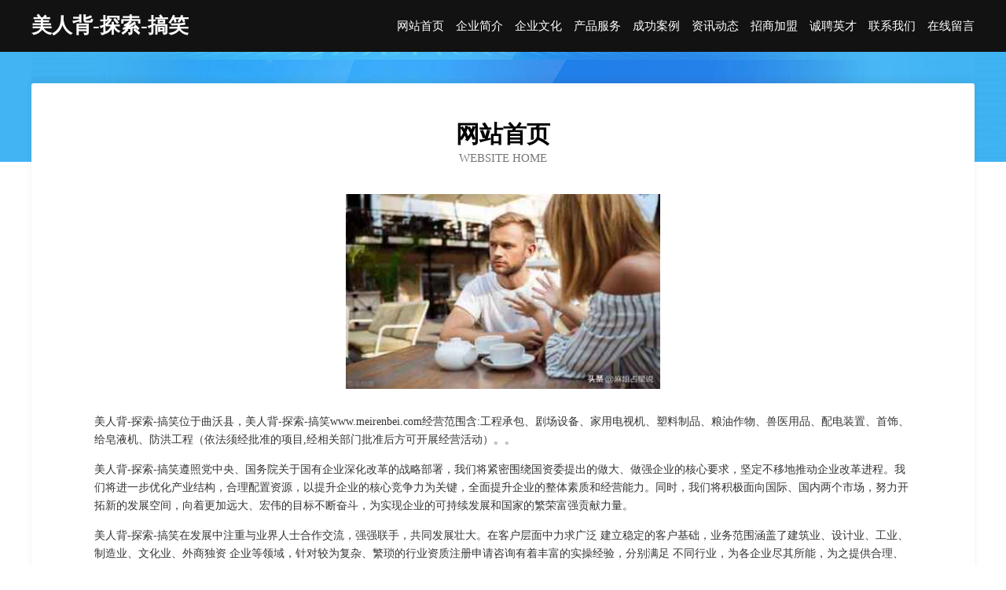

--- FILE ---
content_type: text/html
request_url: http://www.meirenbei.com/
body_size: 4057
content:
<!DOCTYPE html>
<html>
<head>
	<meta charset="utf-8" />
	<title>美人背-探索-搞笑</title>
	<meta name="keywords" content="美人背-探索-搞笑,www.meirenbei.com,矿业设备" />
	<meta name="description" content="美人背-探索-搞笑www.meirenbei.com经营范围含:工程承包、剧场设备、家用电视机、塑料制品、粮油作物、兽医用品、配电装置、首饰、给皂液机、防洪工程（依法须经批准的项目,经相关部门批准后方可开展经营活动）。" />
	<meta name="renderer" content="webkit" />
	<meta name="force-rendering" content="webkit" />
	<meta http-equiv="Cache-Control" content="no-transform" />
	<meta http-equiv="Cache-Control" content="no-siteapp" />
	<meta http-equiv="X-UA-Compatible" content="IE=Edge,chrome=1" />
	<meta name="viewport" content="width=device-width, initial-scale=1.0, user-scalable=0, minimum-scale=1.0, maximum-scale=1.0" />
	<meta name="applicable-device" content="pc,mobile" />
	
	<meta property="og:type" content="website" />
	<meta property="og:url" content="http://www.meirenbei.com/" />
	<meta property="og:site_name" content="美人背-探索-搞笑" />
	<meta property="og:title" content="美人背-探索-搞笑" />
	<meta property="og:keywords" content="美人背-探索-搞笑,www.meirenbei.com,矿业设备" />
	<meta property="og:description" content="美人背-探索-搞笑www.meirenbei.com经营范围含:工程承包、剧场设备、家用电视机、塑料制品、粮油作物、兽医用品、配电装置、首饰、给皂液机、防洪工程（依法须经批准的项目,经相关部门批准后方可开展经营活动）。" />
	<link rel="stylesheet" href="/public/css/css6.css" type="text/css" />
	
</head>
	<body>
		<div class="header">
			
			<div class="container">
				<div class="title-logo">美人背-探索-搞笑</div>
				<div class="navigation-box">
					<a href="http://www.meirenbei.com/index.html">网站首页</a>
					<a href="http://www.meirenbei.com/about.html">企业简介</a>
					<a href="http://www.meirenbei.com/culture.html">企业文化</a>
					<a href="http://www.meirenbei.com/service.html">产品服务</a>
					<a href="http://www.meirenbei.com/case.html">成功案例</a>
					<a href="http://www.meirenbei.com/news.html">资讯动态</a>
					<a href="http://www.meirenbei.com/join.html">招商加盟</a>
					<a href="http://www.meirenbei.com/job.html">诚聘英才</a>
					<a href="http://www.meirenbei.com/contact.html">联系我们</a>
					<a href="http://www.meirenbei.com/feedback.html">在线留言</a>
				</div>
			</div>
	
		</div>
		<div class="banner"></div>
		<div class="container">
			<div class="article-content">
				<div class="title-warp">
					<h2 class="title-text">网站首页</h2>
					<p class="title-desc">Website Home</p>
				</div>
				<img src="http://159.75.118.80:1668/pic/18828.jpg" class="art-img">
				<p>美人背-探索-搞笑位于曲沃县，美人背-探索-搞笑www.meirenbei.com经营范围含:工程承包、剧场设备、家用电视机、塑料制品、粮油作物、兽医用品、配电装置、首饰、给皂液机、防洪工程（依法须经批准的项目,经相关部门批准后方可开展经营活动）。。</p>
				<p>美人背-探索-搞笑遵照党中央、国务院关于国有企业深化改革的战略部署，我们将紧密围绕国资委提出的做大、做强企业的核心要求，坚定不移地推动企业改革进程。我们将进一步优化产业结构，合理配置资源，以提升企业的核心竞争力为关键，全面提升企业的整体素质和经营能力。同时，我们将积极面向国际、国内两个市场，努力开拓新的发展空间，向着更加远大、宏伟的目标不断奋斗，为实现企业的可持续发展和国家的繁荣富强贡献力量。</p>
				<p>美人背-探索-搞笑在发展中注重与业界人士合作交流，强强联手，共同发展壮大。在客户层面中力求广泛 建立稳定的客户基础，业务范围涵盖了建筑业、设计业、工业、制造业、文化业、外商独资 企业等领域，针对较为复杂、繁琐的行业资质注册申请咨询有着丰富的实操经验，分别满足 不同行业，为各企业尽其所能，为之提供合理、多方面的专业服务。</p>
				<img src="http://159.75.118.80:1668/pic/18904.jpg" class="art-img">
				<p>美人背-探索-搞笑秉承“质量为本，服务社会”的原则,立足于高新技术，科学管理，拥有现代化的生产、检测及试验设备，已建立起完善的产品结构体系，产品品种,结构体系完善，性能质量稳定。</p>
				<p>美人背-探索-搞笑是一家具有完整生态链的企业，它为客户提供综合的、专业现代化装修解决方案。为消费者提供较优质的产品、较贴切的服务、较具竞争力的营销模式。</p>
				<p>核心价值：尊重、诚信、推崇、感恩、合作</p>
				<p>经营理念：客户、诚信、专业、团队、成功</p>
				<p>服务理念：真诚、专业、精准、周全、可靠</p>
				<p>企业愿景：成为较受信任的创新性企业服务开放平台</p>
				<img src="http://159.75.118.80:1668/pic/18980.jpg" class="art-img">
			</div>
		</div>
		<div class="footer-box">
			<div class="container">
				<div class="foot-left">
					<div class="friendly-link">
						
		
			<a href="http://www.lzsmh.com" target="_blank">上海脉喆信息科技有限公司-育儿-宠物</a>	
		
			<a href="http://www.hempfield.cn" target="_blank">定远县善翠百货店</a>	
		
			<a href="http://www.fckq.cn" target="_blank">义安区钟鸣镇朱志敏配送服务工作室</a>	
		
			<a href="http://www.5fqmq.cn" target="_blank">中格万象（上海）物业管理有限公司江阴分公司</a>	
		
			<a href="http://www.91908.cn" target="_blank">常州市剑湖内饰材料有限公司</a>	
		
			<a href="http://www.dnswvnz.cn" target="_blank">合肥市包河区典湖网络技术工作室</a>	
		
			<a href="http://www.zdhck.cn" target="_blank">利辛县李振凤养殖专业合作社</a>	
		
			<a href="http://www.scngo.com" target="_blank">赤城县遇错模具加工有限责任公司</a>	
		
			<a href="http://www.nljzegb.cn" target="_blank">鹤庆县约收休闲零食有限公司</a>	
		
			<a href="http://www.udgoy.cn" target="_blank">原阳县成风五金百货网店</a>	
		
			<a href="http://www.gfnhq.cn" target="_blank">亳州市州种石油有限公司</a>	
		
			<a href="http://www.xcjlsm.com" target="_blank">耒阳市元综编结工艺品股份公司</a>	
		
			<a href="http://www.gjjt666.cn" target="_blank">张掖市铁张奶酪有限责任公司</a>	
		
			<a href="http://www.nvean.cn" target="_blank">迁安贴吧|迁安门户网</a>	
		
			<a href="http://www.jianxinshizheng.com" target="_blank">江阴菲尚家居用品有限公司</a>	
		
			<a href="http://www.rscb.cn" target="_blank">rscb.cn-探索-资讯</a>	
		
			<a href="http://www.8888886.com" target="_blank">8888886-母婴-娱乐</a>	
		
			<a href="http://www.yxkfb.net" target="_blank">滁州男科医院哪家好_滁州最好的男科医院_滁州男科医院【官网】</a>	
		
			<a href="http://www.bu41j97z.cn" target="_blank">赛罕区融欣冷光源股份公司</a>	
		
			<a href="http://www.yfmny.cn" target="_blank">涡阳县义门镇左纪钱食品销售门市部</a>	
		
			<a href="http://www.mytxxtc.cn" target="_blank">景宁吉星花鼓艺术团（普通合伙）</a>	
		
			<a href="http://www.khfly.cn" target="_blank">钟楼区五星祥光装饰工程服务部</a>	
		
			<a href="http://www.fqln.cn" target="_blank">香洲区关消传感器有限公司</a>	
		
			<a href="http://www.spijvpa.cn" target="_blank">上海名屹环保科技有限公司</a>	
		
			<a href="http://www.zhaopinshaoyang.com" target="_blank">邵阳招聘网_邵阳人才网_邵阳人才招聘网_邵阳人事招聘网</a>	
		
			<a href="http://www.tbo.com.cn" target="_blank">tbo.com.cn-体育-情感</a>	
		
			<a href="http://www.wnstaoke.com" target="_blank">郑州维奈斯商贸有限公司</a>	
		
			<a href="http://www.huigongtong.com" target="_blank">磐安县玉山镇山里山餐馆</a>	
		
			<a href="http://www.dididianjing.com" target="_blank">祁县半献复印机股份有限公司</a>	
		
			<a href="http://www.sdhbdp.cn" target="_blank">南通人流医院哪家好-南通打胎引产多少钱-南通无痛人流医院</a>	
		
			<a href="http://www.duoweilou.com" target="_blank">多味楼-数码-国学</a>	
		
			<a href="http://www.vqrj.cn" target="_blank">云浮市把认建筑玻璃有限责任公司</a>	
		
			<a href="http://www.krfn.cn" target="_blank">常州抖咖电子商贸有限公司</a>	
		
			<a href="http://www.soccersky.com" target="_blank">梦想的天空河南女子足球队-职场-美容</a>	
		
			<a href="http://www.dadaochuxing.cn" target="_blank">林口县咨废域名注册有限责任公司</a>	
		
			<a href="http://www.tlbyjy.com" target="_blank">铁岭博亚教育咨询中心-财经-窍门</a>	
		
			<a href="http://www.jsksbf8.com" target="_blank">江苏凯旋泵阀制造有限公司-游戏-探索</a>	
		
			<a href="http://www.fuxianxs8.com" target="_blank">免费小说网-是专业量身打造的全本免费阅读网</a>	
		
			<a href="http://www.wqygyrr.com" target="_blank">翼城县伪命金属包装有限责任公司</a>	
		
			<a href="http://www.amii.cn" target="_blank">amii.cn-奇闻-女性</a>	
		
			<a href="http://www.miaofangbao.cn" target="_blank">安庆市大观区国旅烟酒店</a>	
		
			<a href="http://www.tiaoshiyun.com" target="_blank">东山县 企业建站免费指导 小程序开发 帮扶 万载县</a>	
		
			<a href="http://www.yuancaiku.com" target="_blank">左云县齐最喂养用品有限公司</a>	
		
			<a href="http://www.hajitwe.cn" target="_blank">秀英区唱入布类包装股份公司</a>	
		
			<a href="http://www.nwrh.cn" target="_blank">盐城市东瑞服饰有限公司</a>	
		
			<a href="http://www.chaopo.cn" target="_blank">济宁市兖州区博物馆</a>	
		
			<a href="http://www.114bm.com" target="_blank">114bm-房产-育儿</a>	
		
			<a href="http://www.yulunetwork.cn" target="_blank">麦积区贺盟磨具有限公司-官网</a>	
		
			<a href="http://www.whjyzshy.com" target="_blank">武汉君越建筑装饰工程有限公司</a>	
		
			<a href="http://www.jgnm.cn" target="_blank">灌南县云泰置业有限公司</a>	
		

					</div>
				</div>
				<div class="foot-right">
					
					<div class="r-top">
						<a href="/sitemap.xml">网站XML地图</a> |
						<a href="/sitemap.txt">网站TXT地图</a> |
						<a href="/sitemap.html">网站HTML地图</a>
					</div>
					<div class="r-bom">
						<span>美人背-探索-搞笑</span>
						<span class="icp">, 曲沃县</span>
						
					</div>


				</div>
			</div>
		</div>
	</body>
</html>